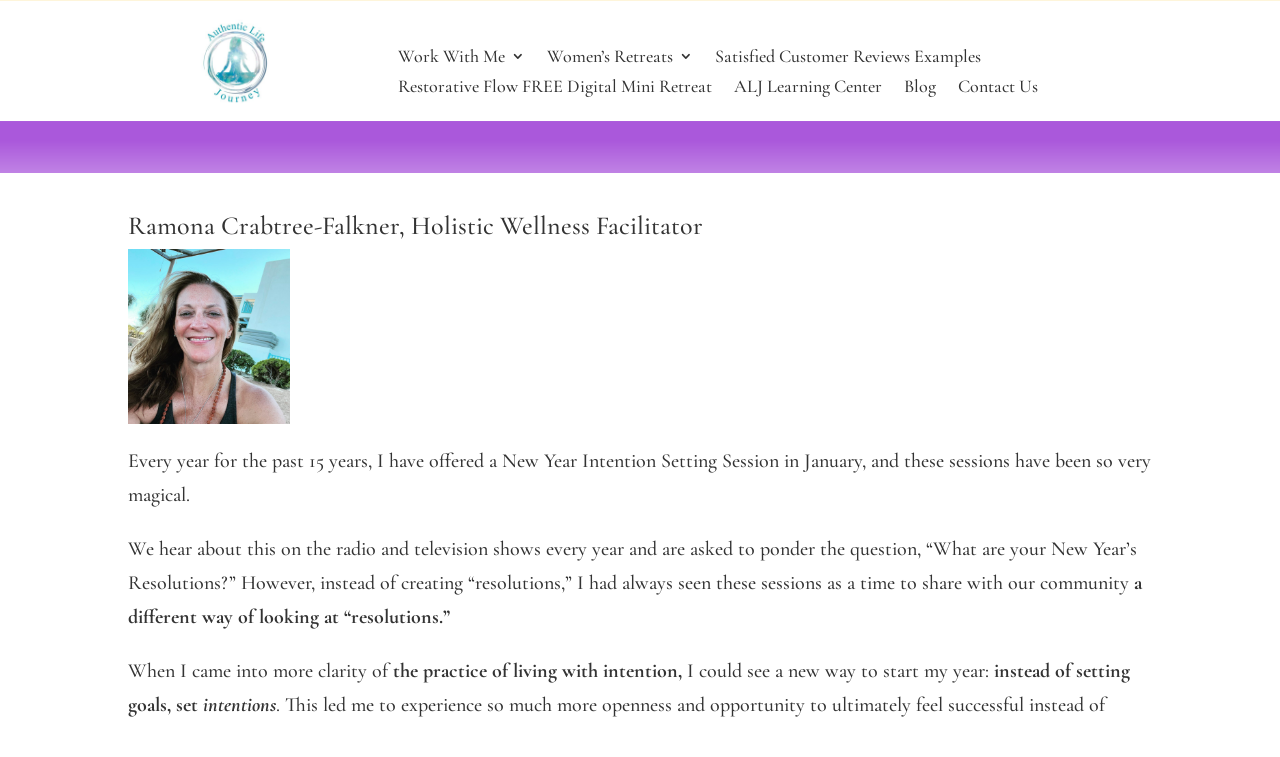

--- FILE ---
content_type: text/html; charset=utf-8
request_url: https://www.google.com/recaptcha/api2/anchor?ar=1&k=6LdzV84UAAAAAOdGadK2zwJBv5yAUiYs7Qmj5-g6&co=aHR0cHM6Ly9hdXRoZW50aWNsaWZlam91cm5leS5jb206NDQz&hl=en&v=PoyoqOPhxBO7pBk68S4YbpHZ&size=invisible&anchor-ms=20000&execute-ms=30000&cb=jg6bca7zilih
body_size: 48690
content:
<!DOCTYPE HTML><html dir="ltr" lang="en"><head><meta http-equiv="Content-Type" content="text/html; charset=UTF-8">
<meta http-equiv="X-UA-Compatible" content="IE=edge">
<title>reCAPTCHA</title>
<style type="text/css">
/* cyrillic-ext */
@font-face {
  font-family: 'Roboto';
  font-style: normal;
  font-weight: 400;
  font-stretch: 100%;
  src: url(//fonts.gstatic.com/s/roboto/v48/KFO7CnqEu92Fr1ME7kSn66aGLdTylUAMa3GUBHMdazTgWw.woff2) format('woff2');
  unicode-range: U+0460-052F, U+1C80-1C8A, U+20B4, U+2DE0-2DFF, U+A640-A69F, U+FE2E-FE2F;
}
/* cyrillic */
@font-face {
  font-family: 'Roboto';
  font-style: normal;
  font-weight: 400;
  font-stretch: 100%;
  src: url(//fonts.gstatic.com/s/roboto/v48/KFO7CnqEu92Fr1ME7kSn66aGLdTylUAMa3iUBHMdazTgWw.woff2) format('woff2');
  unicode-range: U+0301, U+0400-045F, U+0490-0491, U+04B0-04B1, U+2116;
}
/* greek-ext */
@font-face {
  font-family: 'Roboto';
  font-style: normal;
  font-weight: 400;
  font-stretch: 100%;
  src: url(//fonts.gstatic.com/s/roboto/v48/KFO7CnqEu92Fr1ME7kSn66aGLdTylUAMa3CUBHMdazTgWw.woff2) format('woff2');
  unicode-range: U+1F00-1FFF;
}
/* greek */
@font-face {
  font-family: 'Roboto';
  font-style: normal;
  font-weight: 400;
  font-stretch: 100%;
  src: url(//fonts.gstatic.com/s/roboto/v48/KFO7CnqEu92Fr1ME7kSn66aGLdTylUAMa3-UBHMdazTgWw.woff2) format('woff2');
  unicode-range: U+0370-0377, U+037A-037F, U+0384-038A, U+038C, U+038E-03A1, U+03A3-03FF;
}
/* math */
@font-face {
  font-family: 'Roboto';
  font-style: normal;
  font-weight: 400;
  font-stretch: 100%;
  src: url(//fonts.gstatic.com/s/roboto/v48/KFO7CnqEu92Fr1ME7kSn66aGLdTylUAMawCUBHMdazTgWw.woff2) format('woff2');
  unicode-range: U+0302-0303, U+0305, U+0307-0308, U+0310, U+0312, U+0315, U+031A, U+0326-0327, U+032C, U+032F-0330, U+0332-0333, U+0338, U+033A, U+0346, U+034D, U+0391-03A1, U+03A3-03A9, U+03B1-03C9, U+03D1, U+03D5-03D6, U+03F0-03F1, U+03F4-03F5, U+2016-2017, U+2034-2038, U+203C, U+2040, U+2043, U+2047, U+2050, U+2057, U+205F, U+2070-2071, U+2074-208E, U+2090-209C, U+20D0-20DC, U+20E1, U+20E5-20EF, U+2100-2112, U+2114-2115, U+2117-2121, U+2123-214F, U+2190, U+2192, U+2194-21AE, U+21B0-21E5, U+21F1-21F2, U+21F4-2211, U+2213-2214, U+2216-22FF, U+2308-230B, U+2310, U+2319, U+231C-2321, U+2336-237A, U+237C, U+2395, U+239B-23B7, U+23D0, U+23DC-23E1, U+2474-2475, U+25AF, U+25B3, U+25B7, U+25BD, U+25C1, U+25CA, U+25CC, U+25FB, U+266D-266F, U+27C0-27FF, U+2900-2AFF, U+2B0E-2B11, U+2B30-2B4C, U+2BFE, U+3030, U+FF5B, U+FF5D, U+1D400-1D7FF, U+1EE00-1EEFF;
}
/* symbols */
@font-face {
  font-family: 'Roboto';
  font-style: normal;
  font-weight: 400;
  font-stretch: 100%;
  src: url(//fonts.gstatic.com/s/roboto/v48/KFO7CnqEu92Fr1ME7kSn66aGLdTylUAMaxKUBHMdazTgWw.woff2) format('woff2');
  unicode-range: U+0001-000C, U+000E-001F, U+007F-009F, U+20DD-20E0, U+20E2-20E4, U+2150-218F, U+2190, U+2192, U+2194-2199, U+21AF, U+21E6-21F0, U+21F3, U+2218-2219, U+2299, U+22C4-22C6, U+2300-243F, U+2440-244A, U+2460-24FF, U+25A0-27BF, U+2800-28FF, U+2921-2922, U+2981, U+29BF, U+29EB, U+2B00-2BFF, U+4DC0-4DFF, U+FFF9-FFFB, U+10140-1018E, U+10190-1019C, U+101A0, U+101D0-101FD, U+102E0-102FB, U+10E60-10E7E, U+1D2C0-1D2D3, U+1D2E0-1D37F, U+1F000-1F0FF, U+1F100-1F1AD, U+1F1E6-1F1FF, U+1F30D-1F30F, U+1F315, U+1F31C, U+1F31E, U+1F320-1F32C, U+1F336, U+1F378, U+1F37D, U+1F382, U+1F393-1F39F, U+1F3A7-1F3A8, U+1F3AC-1F3AF, U+1F3C2, U+1F3C4-1F3C6, U+1F3CA-1F3CE, U+1F3D4-1F3E0, U+1F3ED, U+1F3F1-1F3F3, U+1F3F5-1F3F7, U+1F408, U+1F415, U+1F41F, U+1F426, U+1F43F, U+1F441-1F442, U+1F444, U+1F446-1F449, U+1F44C-1F44E, U+1F453, U+1F46A, U+1F47D, U+1F4A3, U+1F4B0, U+1F4B3, U+1F4B9, U+1F4BB, U+1F4BF, U+1F4C8-1F4CB, U+1F4D6, U+1F4DA, U+1F4DF, U+1F4E3-1F4E6, U+1F4EA-1F4ED, U+1F4F7, U+1F4F9-1F4FB, U+1F4FD-1F4FE, U+1F503, U+1F507-1F50B, U+1F50D, U+1F512-1F513, U+1F53E-1F54A, U+1F54F-1F5FA, U+1F610, U+1F650-1F67F, U+1F687, U+1F68D, U+1F691, U+1F694, U+1F698, U+1F6AD, U+1F6B2, U+1F6B9-1F6BA, U+1F6BC, U+1F6C6-1F6CF, U+1F6D3-1F6D7, U+1F6E0-1F6EA, U+1F6F0-1F6F3, U+1F6F7-1F6FC, U+1F700-1F7FF, U+1F800-1F80B, U+1F810-1F847, U+1F850-1F859, U+1F860-1F887, U+1F890-1F8AD, U+1F8B0-1F8BB, U+1F8C0-1F8C1, U+1F900-1F90B, U+1F93B, U+1F946, U+1F984, U+1F996, U+1F9E9, U+1FA00-1FA6F, U+1FA70-1FA7C, U+1FA80-1FA89, U+1FA8F-1FAC6, U+1FACE-1FADC, U+1FADF-1FAE9, U+1FAF0-1FAF8, U+1FB00-1FBFF;
}
/* vietnamese */
@font-face {
  font-family: 'Roboto';
  font-style: normal;
  font-weight: 400;
  font-stretch: 100%;
  src: url(//fonts.gstatic.com/s/roboto/v48/KFO7CnqEu92Fr1ME7kSn66aGLdTylUAMa3OUBHMdazTgWw.woff2) format('woff2');
  unicode-range: U+0102-0103, U+0110-0111, U+0128-0129, U+0168-0169, U+01A0-01A1, U+01AF-01B0, U+0300-0301, U+0303-0304, U+0308-0309, U+0323, U+0329, U+1EA0-1EF9, U+20AB;
}
/* latin-ext */
@font-face {
  font-family: 'Roboto';
  font-style: normal;
  font-weight: 400;
  font-stretch: 100%;
  src: url(//fonts.gstatic.com/s/roboto/v48/KFO7CnqEu92Fr1ME7kSn66aGLdTylUAMa3KUBHMdazTgWw.woff2) format('woff2');
  unicode-range: U+0100-02BA, U+02BD-02C5, U+02C7-02CC, U+02CE-02D7, U+02DD-02FF, U+0304, U+0308, U+0329, U+1D00-1DBF, U+1E00-1E9F, U+1EF2-1EFF, U+2020, U+20A0-20AB, U+20AD-20C0, U+2113, U+2C60-2C7F, U+A720-A7FF;
}
/* latin */
@font-face {
  font-family: 'Roboto';
  font-style: normal;
  font-weight: 400;
  font-stretch: 100%;
  src: url(//fonts.gstatic.com/s/roboto/v48/KFO7CnqEu92Fr1ME7kSn66aGLdTylUAMa3yUBHMdazQ.woff2) format('woff2');
  unicode-range: U+0000-00FF, U+0131, U+0152-0153, U+02BB-02BC, U+02C6, U+02DA, U+02DC, U+0304, U+0308, U+0329, U+2000-206F, U+20AC, U+2122, U+2191, U+2193, U+2212, U+2215, U+FEFF, U+FFFD;
}
/* cyrillic-ext */
@font-face {
  font-family: 'Roboto';
  font-style: normal;
  font-weight: 500;
  font-stretch: 100%;
  src: url(//fonts.gstatic.com/s/roboto/v48/KFO7CnqEu92Fr1ME7kSn66aGLdTylUAMa3GUBHMdazTgWw.woff2) format('woff2');
  unicode-range: U+0460-052F, U+1C80-1C8A, U+20B4, U+2DE0-2DFF, U+A640-A69F, U+FE2E-FE2F;
}
/* cyrillic */
@font-face {
  font-family: 'Roboto';
  font-style: normal;
  font-weight: 500;
  font-stretch: 100%;
  src: url(//fonts.gstatic.com/s/roboto/v48/KFO7CnqEu92Fr1ME7kSn66aGLdTylUAMa3iUBHMdazTgWw.woff2) format('woff2');
  unicode-range: U+0301, U+0400-045F, U+0490-0491, U+04B0-04B1, U+2116;
}
/* greek-ext */
@font-face {
  font-family: 'Roboto';
  font-style: normal;
  font-weight: 500;
  font-stretch: 100%;
  src: url(//fonts.gstatic.com/s/roboto/v48/KFO7CnqEu92Fr1ME7kSn66aGLdTylUAMa3CUBHMdazTgWw.woff2) format('woff2');
  unicode-range: U+1F00-1FFF;
}
/* greek */
@font-face {
  font-family: 'Roboto';
  font-style: normal;
  font-weight: 500;
  font-stretch: 100%;
  src: url(//fonts.gstatic.com/s/roboto/v48/KFO7CnqEu92Fr1ME7kSn66aGLdTylUAMa3-UBHMdazTgWw.woff2) format('woff2');
  unicode-range: U+0370-0377, U+037A-037F, U+0384-038A, U+038C, U+038E-03A1, U+03A3-03FF;
}
/* math */
@font-face {
  font-family: 'Roboto';
  font-style: normal;
  font-weight: 500;
  font-stretch: 100%;
  src: url(//fonts.gstatic.com/s/roboto/v48/KFO7CnqEu92Fr1ME7kSn66aGLdTylUAMawCUBHMdazTgWw.woff2) format('woff2');
  unicode-range: U+0302-0303, U+0305, U+0307-0308, U+0310, U+0312, U+0315, U+031A, U+0326-0327, U+032C, U+032F-0330, U+0332-0333, U+0338, U+033A, U+0346, U+034D, U+0391-03A1, U+03A3-03A9, U+03B1-03C9, U+03D1, U+03D5-03D6, U+03F0-03F1, U+03F4-03F5, U+2016-2017, U+2034-2038, U+203C, U+2040, U+2043, U+2047, U+2050, U+2057, U+205F, U+2070-2071, U+2074-208E, U+2090-209C, U+20D0-20DC, U+20E1, U+20E5-20EF, U+2100-2112, U+2114-2115, U+2117-2121, U+2123-214F, U+2190, U+2192, U+2194-21AE, U+21B0-21E5, U+21F1-21F2, U+21F4-2211, U+2213-2214, U+2216-22FF, U+2308-230B, U+2310, U+2319, U+231C-2321, U+2336-237A, U+237C, U+2395, U+239B-23B7, U+23D0, U+23DC-23E1, U+2474-2475, U+25AF, U+25B3, U+25B7, U+25BD, U+25C1, U+25CA, U+25CC, U+25FB, U+266D-266F, U+27C0-27FF, U+2900-2AFF, U+2B0E-2B11, U+2B30-2B4C, U+2BFE, U+3030, U+FF5B, U+FF5D, U+1D400-1D7FF, U+1EE00-1EEFF;
}
/* symbols */
@font-face {
  font-family: 'Roboto';
  font-style: normal;
  font-weight: 500;
  font-stretch: 100%;
  src: url(//fonts.gstatic.com/s/roboto/v48/KFO7CnqEu92Fr1ME7kSn66aGLdTylUAMaxKUBHMdazTgWw.woff2) format('woff2');
  unicode-range: U+0001-000C, U+000E-001F, U+007F-009F, U+20DD-20E0, U+20E2-20E4, U+2150-218F, U+2190, U+2192, U+2194-2199, U+21AF, U+21E6-21F0, U+21F3, U+2218-2219, U+2299, U+22C4-22C6, U+2300-243F, U+2440-244A, U+2460-24FF, U+25A0-27BF, U+2800-28FF, U+2921-2922, U+2981, U+29BF, U+29EB, U+2B00-2BFF, U+4DC0-4DFF, U+FFF9-FFFB, U+10140-1018E, U+10190-1019C, U+101A0, U+101D0-101FD, U+102E0-102FB, U+10E60-10E7E, U+1D2C0-1D2D3, U+1D2E0-1D37F, U+1F000-1F0FF, U+1F100-1F1AD, U+1F1E6-1F1FF, U+1F30D-1F30F, U+1F315, U+1F31C, U+1F31E, U+1F320-1F32C, U+1F336, U+1F378, U+1F37D, U+1F382, U+1F393-1F39F, U+1F3A7-1F3A8, U+1F3AC-1F3AF, U+1F3C2, U+1F3C4-1F3C6, U+1F3CA-1F3CE, U+1F3D4-1F3E0, U+1F3ED, U+1F3F1-1F3F3, U+1F3F5-1F3F7, U+1F408, U+1F415, U+1F41F, U+1F426, U+1F43F, U+1F441-1F442, U+1F444, U+1F446-1F449, U+1F44C-1F44E, U+1F453, U+1F46A, U+1F47D, U+1F4A3, U+1F4B0, U+1F4B3, U+1F4B9, U+1F4BB, U+1F4BF, U+1F4C8-1F4CB, U+1F4D6, U+1F4DA, U+1F4DF, U+1F4E3-1F4E6, U+1F4EA-1F4ED, U+1F4F7, U+1F4F9-1F4FB, U+1F4FD-1F4FE, U+1F503, U+1F507-1F50B, U+1F50D, U+1F512-1F513, U+1F53E-1F54A, U+1F54F-1F5FA, U+1F610, U+1F650-1F67F, U+1F687, U+1F68D, U+1F691, U+1F694, U+1F698, U+1F6AD, U+1F6B2, U+1F6B9-1F6BA, U+1F6BC, U+1F6C6-1F6CF, U+1F6D3-1F6D7, U+1F6E0-1F6EA, U+1F6F0-1F6F3, U+1F6F7-1F6FC, U+1F700-1F7FF, U+1F800-1F80B, U+1F810-1F847, U+1F850-1F859, U+1F860-1F887, U+1F890-1F8AD, U+1F8B0-1F8BB, U+1F8C0-1F8C1, U+1F900-1F90B, U+1F93B, U+1F946, U+1F984, U+1F996, U+1F9E9, U+1FA00-1FA6F, U+1FA70-1FA7C, U+1FA80-1FA89, U+1FA8F-1FAC6, U+1FACE-1FADC, U+1FADF-1FAE9, U+1FAF0-1FAF8, U+1FB00-1FBFF;
}
/* vietnamese */
@font-face {
  font-family: 'Roboto';
  font-style: normal;
  font-weight: 500;
  font-stretch: 100%;
  src: url(//fonts.gstatic.com/s/roboto/v48/KFO7CnqEu92Fr1ME7kSn66aGLdTylUAMa3OUBHMdazTgWw.woff2) format('woff2');
  unicode-range: U+0102-0103, U+0110-0111, U+0128-0129, U+0168-0169, U+01A0-01A1, U+01AF-01B0, U+0300-0301, U+0303-0304, U+0308-0309, U+0323, U+0329, U+1EA0-1EF9, U+20AB;
}
/* latin-ext */
@font-face {
  font-family: 'Roboto';
  font-style: normal;
  font-weight: 500;
  font-stretch: 100%;
  src: url(//fonts.gstatic.com/s/roboto/v48/KFO7CnqEu92Fr1ME7kSn66aGLdTylUAMa3KUBHMdazTgWw.woff2) format('woff2');
  unicode-range: U+0100-02BA, U+02BD-02C5, U+02C7-02CC, U+02CE-02D7, U+02DD-02FF, U+0304, U+0308, U+0329, U+1D00-1DBF, U+1E00-1E9F, U+1EF2-1EFF, U+2020, U+20A0-20AB, U+20AD-20C0, U+2113, U+2C60-2C7F, U+A720-A7FF;
}
/* latin */
@font-face {
  font-family: 'Roboto';
  font-style: normal;
  font-weight: 500;
  font-stretch: 100%;
  src: url(//fonts.gstatic.com/s/roboto/v48/KFO7CnqEu92Fr1ME7kSn66aGLdTylUAMa3yUBHMdazQ.woff2) format('woff2');
  unicode-range: U+0000-00FF, U+0131, U+0152-0153, U+02BB-02BC, U+02C6, U+02DA, U+02DC, U+0304, U+0308, U+0329, U+2000-206F, U+20AC, U+2122, U+2191, U+2193, U+2212, U+2215, U+FEFF, U+FFFD;
}
/* cyrillic-ext */
@font-face {
  font-family: 'Roboto';
  font-style: normal;
  font-weight: 900;
  font-stretch: 100%;
  src: url(//fonts.gstatic.com/s/roboto/v48/KFO7CnqEu92Fr1ME7kSn66aGLdTylUAMa3GUBHMdazTgWw.woff2) format('woff2');
  unicode-range: U+0460-052F, U+1C80-1C8A, U+20B4, U+2DE0-2DFF, U+A640-A69F, U+FE2E-FE2F;
}
/* cyrillic */
@font-face {
  font-family: 'Roboto';
  font-style: normal;
  font-weight: 900;
  font-stretch: 100%;
  src: url(//fonts.gstatic.com/s/roboto/v48/KFO7CnqEu92Fr1ME7kSn66aGLdTylUAMa3iUBHMdazTgWw.woff2) format('woff2');
  unicode-range: U+0301, U+0400-045F, U+0490-0491, U+04B0-04B1, U+2116;
}
/* greek-ext */
@font-face {
  font-family: 'Roboto';
  font-style: normal;
  font-weight: 900;
  font-stretch: 100%;
  src: url(//fonts.gstatic.com/s/roboto/v48/KFO7CnqEu92Fr1ME7kSn66aGLdTylUAMa3CUBHMdazTgWw.woff2) format('woff2');
  unicode-range: U+1F00-1FFF;
}
/* greek */
@font-face {
  font-family: 'Roboto';
  font-style: normal;
  font-weight: 900;
  font-stretch: 100%;
  src: url(//fonts.gstatic.com/s/roboto/v48/KFO7CnqEu92Fr1ME7kSn66aGLdTylUAMa3-UBHMdazTgWw.woff2) format('woff2');
  unicode-range: U+0370-0377, U+037A-037F, U+0384-038A, U+038C, U+038E-03A1, U+03A3-03FF;
}
/* math */
@font-face {
  font-family: 'Roboto';
  font-style: normal;
  font-weight: 900;
  font-stretch: 100%;
  src: url(//fonts.gstatic.com/s/roboto/v48/KFO7CnqEu92Fr1ME7kSn66aGLdTylUAMawCUBHMdazTgWw.woff2) format('woff2');
  unicode-range: U+0302-0303, U+0305, U+0307-0308, U+0310, U+0312, U+0315, U+031A, U+0326-0327, U+032C, U+032F-0330, U+0332-0333, U+0338, U+033A, U+0346, U+034D, U+0391-03A1, U+03A3-03A9, U+03B1-03C9, U+03D1, U+03D5-03D6, U+03F0-03F1, U+03F4-03F5, U+2016-2017, U+2034-2038, U+203C, U+2040, U+2043, U+2047, U+2050, U+2057, U+205F, U+2070-2071, U+2074-208E, U+2090-209C, U+20D0-20DC, U+20E1, U+20E5-20EF, U+2100-2112, U+2114-2115, U+2117-2121, U+2123-214F, U+2190, U+2192, U+2194-21AE, U+21B0-21E5, U+21F1-21F2, U+21F4-2211, U+2213-2214, U+2216-22FF, U+2308-230B, U+2310, U+2319, U+231C-2321, U+2336-237A, U+237C, U+2395, U+239B-23B7, U+23D0, U+23DC-23E1, U+2474-2475, U+25AF, U+25B3, U+25B7, U+25BD, U+25C1, U+25CA, U+25CC, U+25FB, U+266D-266F, U+27C0-27FF, U+2900-2AFF, U+2B0E-2B11, U+2B30-2B4C, U+2BFE, U+3030, U+FF5B, U+FF5D, U+1D400-1D7FF, U+1EE00-1EEFF;
}
/* symbols */
@font-face {
  font-family: 'Roboto';
  font-style: normal;
  font-weight: 900;
  font-stretch: 100%;
  src: url(//fonts.gstatic.com/s/roboto/v48/KFO7CnqEu92Fr1ME7kSn66aGLdTylUAMaxKUBHMdazTgWw.woff2) format('woff2');
  unicode-range: U+0001-000C, U+000E-001F, U+007F-009F, U+20DD-20E0, U+20E2-20E4, U+2150-218F, U+2190, U+2192, U+2194-2199, U+21AF, U+21E6-21F0, U+21F3, U+2218-2219, U+2299, U+22C4-22C6, U+2300-243F, U+2440-244A, U+2460-24FF, U+25A0-27BF, U+2800-28FF, U+2921-2922, U+2981, U+29BF, U+29EB, U+2B00-2BFF, U+4DC0-4DFF, U+FFF9-FFFB, U+10140-1018E, U+10190-1019C, U+101A0, U+101D0-101FD, U+102E0-102FB, U+10E60-10E7E, U+1D2C0-1D2D3, U+1D2E0-1D37F, U+1F000-1F0FF, U+1F100-1F1AD, U+1F1E6-1F1FF, U+1F30D-1F30F, U+1F315, U+1F31C, U+1F31E, U+1F320-1F32C, U+1F336, U+1F378, U+1F37D, U+1F382, U+1F393-1F39F, U+1F3A7-1F3A8, U+1F3AC-1F3AF, U+1F3C2, U+1F3C4-1F3C6, U+1F3CA-1F3CE, U+1F3D4-1F3E0, U+1F3ED, U+1F3F1-1F3F3, U+1F3F5-1F3F7, U+1F408, U+1F415, U+1F41F, U+1F426, U+1F43F, U+1F441-1F442, U+1F444, U+1F446-1F449, U+1F44C-1F44E, U+1F453, U+1F46A, U+1F47D, U+1F4A3, U+1F4B0, U+1F4B3, U+1F4B9, U+1F4BB, U+1F4BF, U+1F4C8-1F4CB, U+1F4D6, U+1F4DA, U+1F4DF, U+1F4E3-1F4E6, U+1F4EA-1F4ED, U+1F4F7, U+1F4F9-1F4FB, U+1F4FD-1F4FE, U+1F503, U+1F507-1F50B, U+1F50D, U+1F512-1F513, U+1F53E-1F54A, U+1F54F-1F5FA, U+1F610, U+1F650-1F67F, U+1F687, U+1F68D, U+1F691, U+1F694, U+1F698, U+1F6AD, U+1F6B2, U+1F6B9-1F6BA, U+1F6BC, U+1F6C6-1F6CF, U+1F6D3-1F6D7, U+1F6E0-1F6EA, U+1F6F0-1F6F3, U+1F6F7-1F6FC, U+1F700-1F7FF, U+1F800-1F80B, U+1F810-1F847, U+1F850-1F859, U+1F860-1F887, U+1F890-1F8AD, U+1F8B0-1F8BB, U+1F8C0-1F8C1, U+1F900-1F90B, U+1F93B, U+1F946, U+1F984, U+1F996, U+1F9E9, U+1FA00-1FA6F, U+1FA70-1FA7C, U+1FA80-1FA89, U+1FA8F-1FAC6, U+1FACE-1FADC, U+1FADF-1FAE9, U+1FAF0-1FAF8, U+1FB00-1FBFF;
}
/* vietnamese */
@font-face {
  font-family: 'Roboto';
  font-style: normal;
  font-weight: 900;
  font-stretch: 100%;
  src: url(//fonts.gstatic.com/s/roboto/v48/KFO7CnqEu92Fr1ME7kSn66aGLdTylUAMa3OUBHMdazTgWw.woff2) format('woff2');
  unicode-range: U+0102-0103, U+0110-0111, U+0128-0129, U+0168-0169, U+01A0-01A1, U+01AF-01B0, U+0300-0301, U+0303-0304, U+0308-0309, U+0323, U+0329, U+1EA0-1EF9, U+20AB;
}
/* latin-ext */
@font-face {
  font-family: 'Roboto';
  font-style: normal;
  font-weight: 900;
  font-stretch: 100%;
  src: url(//fonts.gstatic.com/s/roboto/v48/KFO7CnqEu92Fr1ME7kSn66aGLdTylUAMa3KUBHMdazTgWw.woff2) format('woff2');
  unicode-range: U+0100-02BA, U+02BD-02C5, U+02C7-02CC, U+02CE-02D7, U+02DD-02FF, U+0304, U+0308, U+0329, U+1D00-1DBF, U+1E00-1E9F, U+1EF2-1EFF, U+2020, U+20A0-20AB, U+20AD-20C0, U+2113, U+2C60-2C7F, U+A720-A7FF;
}
/* latin */
@font-face {
  font-family: 'Roboto';
  font-style: normal;
  font-weight: 900;
  font-stretch: 100%;
  src: url(//fonts.gstatic.com/s/roboto/v48/KFO7CnqEu92Fr1ME7kSn66aGLdTylUAMa3yUBHMdazQ.woff2) format('woff2');
  unicode-range: U+0000-00FF, U+0131, U+0152-0153, U+02BB-02BC, U+02C6, U+02DA, U+02DC, U+0304, U+0308, U+0329, U+2000-206F, U+20AC, U+2122, U+2191, U+2193, U+2212, U+2215, U+FEFF, U+FFFD;
}

</style>
<link rel="stylesheet" type="text/css" href="https://www.gstatic.com/recaptcha/releases/PoyoqOPhxBO7pBk68S4YbpHZ/styles__ltr.css">
<script nonce="CN4sYwhLiv-qHHPfWOfSGQ" type="text/javascript">window['__recaptcha_api'] = 'https://www.google.com/recaptcha/api2/';</script>
<script type="text/javascript" src="https://www.gstatic.com/recaptcha/releases/PoyoqOPhxBO7pBk68S4YbpHZ/recaptcha__en.js" nonce="CN4sYwhLiv-qHHPfWOfSGQ">
      
    </script></head>
<body><div id="rc-anchor-alert" class="rc-anchor-alert"></div>
<input type="hidden" id="recaptcha-token" value="[base64]">
<script type="text/javascript" nonce="CN4sYwhLiv-qHHPfWOfSGQ">
      recaptcha.anchor.Main.init("[\x22ainput\x22,[\x22bgdata\x22,\x22\x22,\[base64]/[base64]/[base64]/bmV3IHJbeF0oY1swXSk6RT09Mj9uZXcgclt4XShjWzBdLGNbMV0pOkU9PTM/bmV3IHJbeF0oY1swXSxjWzFdLGNbMl0pOkU9PTQ/[base64]/[base64]/[base64]/[base64]/[base64]/[base64]/[base64]/[base64]\x22,\[base64]\\u003d\\u003d\x22,\[base64]/w4PDtkPCswHCqMOPwrHCrcKMAMKSwphVwpYLZ2V7SVlaw4FNw5nDilfDrcObwpbCsMKLwprDiMKVfldCGxogNUhGOX3DlMKFwq0Rw41fFMKna8O2w7PCr8OwIMOXwq/CgXo0BcOIAn/CkVAAw4LDuwjCkl0tQsOJw5sSw7/Cmk19OyzDiMK2w4c/[base64]/wqkBGcOebxPCi8KJSlLDmAQJRGhREUzCsMKdwpo/BQPCh8KSc3TDqh/CkMKqw7dlIsOqwrDCg8KDVcODBVXDr8KowoMEwqfCrcKNw5rDn1zCgl4Xw4cVwo4Nw4vCm8KRwpfDhcOZRsKUMMOsw7tywpDDrsKmwqdAw7zCrAFAIsKXJMO+dVnCisK4D3LCqsOQw5ckw6pDw5M4AMONdMKew6sUw4vCgVTDvsK3wpvCt8O7CzgXw4wQUsK/dMKPUMK9asO6fxTCqQMVwpPDgsOZwrzChmJ4R8KCQ1g7YsOhw75zwqFoK07DmQpDw6pJw43CisKew48IE8OAwqzCicOvJEbCv8K/w44aw5JOw4wSBMK0w71Lw7dvBA/[base64]/Cm8Kle00Twr/CisK3w7vDn17Cm8OPN8OOUigyOmJ2WsOgwojDoGFSbzHDjsOewqDDvMKuXcKPw5dfbRDCqcOAfXYxwqzCn8OQw6lXwqUiw63CiMOFYWkHKMOFPcOVw7/Ck8O7fsKiw6kONcKuwrDDknV7KcK4Z8OFKMOWDcO4DATDocO3VAVQBTBgwopiJjJiIMK+wqJjdDJFwoU+w4TCjTrDhHdMwq1ueR/CksKzwqJhHcOGwpIHwojDgGvDoCxgK3LCicK0GMOgEVDDpnbDthEDw53CoG5JB8KQwqlSQ27Dl8O3wprDjcO2w4XCgsOPf8KBP8K/V8OCRMOswrB6MMKVSGIwwofDqELDgMKJacO+w54DU8Omb8Opw6hqw7cJwqTDh8OKbD/Dkw7Cpyg+woLCrHnCm8OTT8OiwpY/[base64]/DpW4rwoTChxzCuiw4w6pMFzoSw6bDtGxiX2PCqRBqw63CsjLDk3sLwq13JMORwoPDgzvDg8KMw6guwrPCtmpPwokNf8OVZMONZMKPR3/Drh5aFX4FGsOULDIsw6nCvEfDnsKnw7bCq8KfcDFww4paw4NfeTglw7PDmDrChsOwMhTCkg/CilnCusKQBRMNSW9MwoXCh8KoLMK/wrDDjcKaL8KjIMOPfyXDrMOvLnTDoMO+YC0yw6gzFHMGwotow5M3GMObw4obw4DDi8KJwrkFLRDCj1ZTSkPDvHfCucOVw6LCg8KRN8O8wrzDuwlew51RQ8K7w4lvSlrCssKYHMKOwqwhwp90QGg1H8OZw4nChMO7csKhKMO1w5/[base64]/DrMOAw4XDo8KTSTXDuToGc2h1CTQ6wrxqwq8Uwr9Dw7twIADCkCPCs8KBwq0mw4law6PCjEIzw6jCpQ/DlMK8w7zCkmzCtivDucOLMy9nBsOtw6xVwp3Cl8OdwrUcwpZ2w68vbsOSwpnDnsKmLFfCv8OCwogzw6nDtz4qw6XDucKCDmJ5QRnCphVdQMOwcVrDkMKlwo7CvXLCp8O4w4DCs8K2wrQvQsKhQcKjK8Oxwo/Dq0RFwrpWwonCuE8FPsK8X8KXTD7Clks5E8K/wpzDqsOePA0qD23Cq1/CoFbCi0oXNcOhXsOLBGLDs3LCuinDhS/Ci8OzZcO6w7HCmMOfwoQrOCTDssKBBsOPwrXDpcOtJsKKYxN9SWXDmsO1EsORBHctw6l2w77Dqy0Uw6/ClsOtwpYEw7dzTEQVXV9wwq8ywp/Co0VoYcK7wq7DuXI0IxzDiBFfEcK+XMOXamfDu8OzwrYpAcKsCwRbw4Adw5/DpMOVFAnDi2LDq8K2MUAjw5XCicKBw7XCkcONwrvCtE8zwr/Cg0XDscO0B157aSAWwqbCi8Ozw67Cp8KRw5M5X1t8S2sEwoTDkWnCuU/CqsOcw5/Dm8K3bSzDh2XCtMOhw6jDoMKqwpcEOR/ChEkeMALDrMO9JmrDgHTCv8OUw67CnGs/KhMsw6zCsnPCug0UFl1AwofDqDVkCiUhCcOeXMKJBy3DqMKofsOgw4cpbkZIwpTCg8KGJ8K3PnkCMMOTwrTDjwXCvVMwwr/DmsOOwozChMOOw67CicKNwp8Nw7TCk8OHA8KhwobCjQtYwoYNTDDChMKlw7DDicKqBsOcJ3rDjcO7TTXDvUPCoMKzw6ExKcKww4TDnljCu8KAdCFzOMKTYMORwqnCqMKHwoUdw6nDnyo/wp/DqsKLwqkZE8OQa8OuXBDClMKABMKUw6VZBx4aHMKqw4AdwpREKsKkAcKnw6nClyvCpMK2DMOlS2zDocO4O8KfNsOcw69twpzCksO7czF7ZMOYR0Iww6tMw6BZdzAGI8OScBxGdMKmFQvDpHjCoMK5w5ROwq7Ch8KFw4DDicKeWnBwwrMZVcKPRB/[base64]/DijYfFSjDjMK6wr5/w7bDkCs6XsOyPsOew4NNw6lbUgLDo8K6wrPDixoYw6zClG8nw6DDvEwmw7rDiEZQwodqNTPDrkPDhMKewq/CncKbwqlfw7zChMKBDwXDu8KUR8KYwpR7wqokw4LCjBM1wpoKwpbDkWpNw7LDkMOpwqFbaAvDml1ew6TCokTDjXrClMOMWsKELcKXw5XCvsOZwoLChMOVf8KSwpPDv8Oow4kzw7lYcRklUDQ/WcONQijDq8KnZMKbw4h8BFNHwo8BUcKnRMOKb8OywoYGw5h7CMOOwpBkOcKYw5Ynw581VMKqW8OHNMOgFUN1wrjCsV/Dn8KZwqrDjcK6fsKDd0ISKXgwZHpQwrYfHnTClcO3wpAVPhsew65yA1vCp8OGwpPCo3fDqMOifMOqAMKBwpEQScOXTzs8NEs5ehrDsyjDqsKCUsKmwrrCscKHXSHDvsK8XSPDsMKUNn4vWcKwWcOCwr/[base64]/fMKLw5fDjcOWJ8OgY8OtC8OtDz/CjMK2wpjDu8K3MAomRn3CsGxKwqPCvA7Cs8OKdMOsLMOmdmVQJsKkwoHCkcO6w4l6MsOdOMKzJ8O+fsKfwo8dwrokw5LDlVcHw5PCk3VZwq/DtWwvw6nCkXZFUCBpOsK4w6AxJcKLIsK0MsOZAMKhSW8pwpNJCh3Ds8OGwq7Dkj7CjlIIw7diMMO5fMKtwqrDqXR4XcOVw4jCuTxuwoHDl8Oowr5ew4TCg8KfFBHCr8OKYV8Uw6/Dh8KzwoViwox3w6rClRlnwqDCg0VCw4/DoMOAJ8Klw50bVMKSw6xFwqAyw5jDsMOdw4liAsOBw47CtsKSw7ZvwpfCgMOlw6TDt3nCgT0SSizDhUJOATNeKsOLfsOYw5YxwrZUw6PDvwQpw4wSwrbDpAbCsMKSwqPDlMOoAsO2w6BFwqp4Kn5nB8O5w5Q1w6LDmMO/wqPCpnbDjMO5MH4sSMKGbD5YQwIeegDDlxM0wqbCjjMVX8KVKcOqwp7CmFfCuDE+wpkFEsOPKywtwrZYDAXDksOtw5Q0wrYCUHLDjV4wVsKYw4tpIsOYM0zCssKtw5vDqz/DrcORwphQwqZYXcOlWMK/[base64]/wpXDlMKDNcO2w4HCgMO3RDBKLAvDu8Kswok4w5o7wqTDoBnDm8OTwqF9wpPChwvCscORLAIUDn3DpcOLDxg3w6jCv1DCoMO0w61yancIwpUSDcKMRcOew60lw4MQRMK9w43CkMOrGcKswp1YADjDlytAXcK5aQDCkFIOwrLCrD8lw5VBPcK8RFrClw/Ct8KZWGbDnWAAw4YJX8KwKsOuQ3YQEXDCvX/Dg8KcC1jDmXDDtT8GM8Kqwo9Bw4vDlcKVEzUhMDEiP8Omwo3DvcOFwoLCt0xmw6IyTTfCm8KRPFDDscO+wrwhIMOlwq3CrTI4QcKFR0jDkAbDh8KWBB5Jw6doRUnDtCQkwpXCqELCoVlGw5Jfw5jDtz0vEMO+QcKVwokywoo8w4kxw5/Dv8OTwrLCghjDucO0EQ3DlsKRMMKdYBDDqVU0w4gGfsKnwr3ClcOlw4A4wohawo9KRXTDpzvCvyNcw57DocOqaMOjP0Yzwp47wpjCqcKqwqjCl8Kmw7nClsKRwoFsw6gnASghwr0tcMOBw5PDtgxFOxIXVcObwrbDmsOFOELDrR/DrwxjP8K2w63Di8OawqfCokEVwo3Cq8OHc8OYwq0cNijCm8OlXzEZw73DijbDvjhPwp5rHXpyS2bDg3DChMKiWS7DkMKLwrwBYsOEwrjDgMO+w4DCi8K4wrTCjjDCnl7Do8K5eV7Cs8OgXRPDocOMwq/[base64]/CtcOZwpTCsMOmw5vDpMKcCcKOeMOdwrPCn8K0w5rCrcODJcKGwqgrwq41ccOLw4fDsMOBw5vDqsObw57CvDVpw5bCmWRJTAbCui/CryVXw7nCg8Ozd8KIw6XDtcKRw5IkTEbClATCoMKzwrfCpTQcwrs7fMO2w7fDrMO1w6DDkcKreMOOW8Kyw5bCnMK3w5bCuwzDth0yw77DghfCk1JCwofCrRNewrHDoEZxwq3CtG3Dui7DrcOLBcOSOsK9ZcOzw48/woHCj3zDrMOqw7Ynw7wZGCMNwrJ5Mnpvw64owq0Vw5dswoDDgMOac8OTw5XDuMKOJ8K7LhhNYMKDNzPCqmLDoDzDnsK/KMOdTsObwq0/wrLDtl3CrsOvwpnDjsOhfmR9wrE9wqnDu8KXw6N2W1l6QsKXIVPCo8OUZA/DjcKnYcOjX1HDkGxWZMOEwqnCggjDg8KzQUUxw5gYwoVAw6VqLX5Mwol4w4/Dm0puN8ONIsK7woRGVWU3HVTCrhUgwrjDlmPDjsOLS2jDqMKQA8Omw5zDkcOfXcKPGMOnSCLDh8OlE3Rmw4stQMKoCsOxwobChiAULmHDlBA/[base64]/Ds8Kjw63CtsK1wpxpw4TDhyc+wqXCjcKyPMO3wrxOd8OfRD3CuWbCocKYw7PCunRtXMOowp0qVnUaUkPCh8OsYUbDt8KLwr90w68UL3fDrz4zwrrDt8KIw4LCtcK6wqNvBXwaCmc6dTbCgcOwVWgjw5XCkyXClzwfwq8Nw6Ujwr/Dv8OrwpQ3w57CscKGwoPDoj3DojvDoBZOwrJuIUjCncOAw5fCt8K6w4fCgMO3eMKAbMOSw6HCpUPCiMK/wrJWwqjCqFVUw5HDkMOlBiQiwoDCuSLDmSrCtcObwp3CjU4Uwo1QwpXDhcO1B8KWT8O3emdJC3wDNsK0wrMDw6gnTEAqYsOhAVEEKzTDmRlQCsOYMkkIPsKEFynCgW7CjFIBw6hYwonChsOJwqYawqbDkxtJIwFRw4zCv8Oow6/Dux7Dr3DDusOWwoV9w6zCoQRowobCrA7DsMKmw4TDt2FfwoIFw7dRw57DsGfCq1DDqVPDj8KjCw3DusKDwrXDgV14wpY9fMKLwrRsfMK/WsOPwr7Dg8KoGAjDtMK9w4VPw5ZCwovCjSFjJCTDlcO2w7jDhQxBbcKRwoXCl8KCOyjCpcOtwqBmCcOjwoQ5MMKVw78MFMKLCAPCtsK6DsOXS3XDiXlEwogxT1/CuMKZwoLDgsO8wrzDk8OHWEYawoTDm8KXwpwuSn3Dk8OVYFbCm8OTRVfDqsOXw5QVR8Oib8KEwqR/[base64]/Cm8KiwozCocKwW8K5wrbDqEXDnsKTwqHDtBVnw6LCqMKNI8KUFMO3XmZeKsKoKRN6MGLClTR1w7J0CgE6KcKGw4LDjV3DlFjDh8OSBsOOVsOJwrnCuMKAworCjygIw7lUw7V0U10RwqTDicKuImAff8O/wr1bc8KHwo7Cny7Dv8KMBcOTK8KPasK2CsOGw7oYw6F2w6kgwr03wrUzKifChzfDkHYaw7B5w7MjEjjCmMKJw5jCvMOgPzXDqQnDrcKBwq7CkgpSw6nDocKYNsKWWsO4wo3Dsktuwq/Co1HDvcOMwpTDjcKFBMKkGTsAw7bCoVAJwqgWwrFIG3BoU2DDk8OnwosSTz4JwrzCv1TCjWPDlh5mbVBuaVMEwp47wpTDqcKNwo7DjMKuR8Onw7Ejwos5wokBwpXDhMO2wrjDn8K3bcOKIAFmDCp0DMOBwph9wqA0wpEew6PCqDhxP1pUacOYGcKrTA/[base64]/CrcO6w6A0X8OVTAfCg8OuOkNtEMOtwrrDmQPDm8OSHU46woDDlUjCssOawoTDn8OuVyTDosKBwp7Du17ClFwIw6TDksKlwo5lw48IwpDCvsK+w7zDkV3DmMKJwofDkC9ZwohZwqIYw5/[base64]/CgR3DnMKGw5YxDF7DvMKqQMKHEsOzZMKLDiVzw5dyw6nCiybCgsOsPmzDrsKAw4rDgcK8DcKRCmgUTcKdw57Dnj0lX2wywonDusOOasORFHUlBsOuwqjDgcKEwpVsworDs8OVCyvDnwJWITc/[base64]/CisOmwq7CpcO/wrvDnsOEwqnCmFzCgMK0w65Bw60vw6nDumfChQzCpCsmUMO+w6tJw6DDpTTDvmDCsQcsJW7Du2jDj1Yiw70FXUDCmMOTw5/CrsOnw79DPsOgJ8OIMsOHUcKfwrQ/w7gRMMOXwoArwrjDtnAwJsONQMOEO8KsEjHChcKeFSPCksKHwoHCpVrCi38ABsOtwpjCsXMaNiBewrzCqcOwwo06w4cywo/[base64]/[base64]/[base64]/CoMKSfHnDlMKJw6JeJCwMwpwqFMOrOcKWKsKnwqtMwpvChcOZwrh9C8Kgwp/DmwgNwrfCkMO9dMK0wpY1VsKRS8KTA8KwQcO+w4TDun7DoMKlEsK3QxnCki/DvVNvwqFDw4LDl37Chy3CgcKrbcKudErDlsKkL8K2C8KPEDjCrcKswrPDnnN9O8OTKMK4w7jDsjXDusO/wrPCssOEZMKhwpLCqMKww5bDsxQAO8KrdcOgWgYQRMOHTD/DmCfDisKHd8KZb8KbwovCpMKwCRHCksKxwpDClGF1w7LDt2wpS8ODWQQcw47DlgzCosKnw53CoMK5w5h5DsKYwo7Cs8KlSMO+wo8Zw5jDn8OPwpDCjcO1Axo6wp10WVzDm3TCoF3CtzjDk2DDu8OESlMpw5rCrCvDuAYbcAHCv8K2EcOtwo3Cm8KVG8Orw5jDi8O/wotNX2seYUw+aQkzw5XDscO4wrTCtkQzRSY1wqXCtAFgdMOOVnRiacOcBQk0EgzCqsO6woohd2/DpErDnHvCnsOyZMOpw783e8OEwrnCpyXCoCPClxvDvcK6ME0ewp1Hwo7CqQbDrDofw75UJDB8fMKUL8K0w6DCucOrI1jDk8K2XcKMwrZVFsOWw4Rxw7HDshkDGcO9dhBjUsOzwpJAw43Cqw/CqnhxAkHDl8KAwr0FwqLCikDCu8KcwrpPwr5NIy7DsR9twonDsMKmLcKww65Nw4tSUsOVUlwPwpPCui7DvMKIw4QKWGQQZVnCmEbCr2g3wo/DmhHCrcOxQH/CpcKpVyDCocKlCh5rw53DucOzwoPDoMO5BnkdT8KKw54UHG9QwoE8OsK5fcKTw5hUX8OwNTERB8OiJsKtwobDo8O7wpJ3Y8KeDT/[base64]/CgMKmR8KIw6rDlhvCoMO1w77ClXTDhh/DuAjDuWd0woRVw5JnVMKkwp8jBTN/wr/DqhHDrMOLR8KuPSvCvMKpwqrDon41wqYoJcO4w7MswoBEDsKsYsOUwr59BDAvFsOew5NFYMKQw7TDusOcSMKXC8OVwpHCnDcwey4Fw5xtfHjDggDDmk1Owo7DmWZXdsOxw7XDvcOTw41aw7XCh3deMsKTe8KYwqYOw5DCuMOfwrzCn8Oow7jCucKbfWjDkCBOZ8K/MQplc8O6DMK3wrrDpsKwdCHCsUPDgh7CtldWwodvw64YPcOowp3DhVskAHRfw4UTHi93wpHCgxx2w4Mhw5dVwoFvJcOiYXN1wrfDhFzCq8O0wp/Cg8OgwqB+CRHCrkQfw6/CmsO0wpQnw54OwpTDukTDh0jDnMOpWsK5w6tNYR59J8OmYcKLfSB0TVxbecOpMcOgS8O2w6pYDjV/wobCqMK4ccO9N8OZwr3CuMKVw7/ClG/DsXgSdMO9VsKqP8OkA8OWCcKdw5lmwrJIwrDDsMOBTw1hc8KMw6/CuGjDhVt8OcKsBwIDClXDoGEXOBvDlyHCv8O/w5fCigNxwoXCuUUsTk1efsOvwp4qw6l4w7wYD2/Cr0IPwoAdQkfCoUvClRfDqcK8w6rChTdGOcOIwrbCkMOZL1Y1aXxww5ZhZ8O6w5/[base64]/[base64]/DcKnwqVbwrA4EsKIDR/[base64]/csOIf3kyD8KYQHhVaT99wpPCsntewq5WwqcTw47Dgg5CwpXCvG8KwrFZwrpVdAjDjMKpwpNOw7VDPx1ww7Vkw7TCmsKuNwJQLW/DjkbCj8KkwpDDsg0iw68bw5/DkBfDn8KwwozDhGVmwogjw5o7TcKzwrLDgxvDtV0zZ3pAwo7CoD/DmhPCsiVMwoXCuQLCskM8w5cgw7bDrwbCjsKNW8KOwojDl8KuwrELDBgqw7tHM8OrwqzCr2HCpsKow74Xwr3CmMKrw43Co3lHwozDijpZFsO/DCxcwpXDiMOlw6bDtTZCfsO/esOMw41DWMOMPm13wpQifcOHw4VSw5lDw4TCpls3w5bDn8K+w7PCqcOtMmQXB8O1WhXDm0XDoS1jwpLCvMKvwpnDhD/Du8K3Ig/[base64]/CmTjDisOgw68Ww7rDm8OxYgfDoMO7w7kWa8OSwrXDqMKiAg89c2rDtVs1wrhtCcK5IMORwoAvwr0Dw77CvsO9D8K1wqdLwrHClcODwrp6w5nCiU/DrMOTB3VvwrXDul0SAMKFS8O3wofCtMK8w7PDsnfCmMKfW0gFw4vDuhPChj3DtzLDn8K5woYnwqjCpcOowodTPGt+X8KiE3oBw5XDtlJ/[base64]/Dv8KzBEPDscK2Axl1B8KqMQRVwobDlMOBSTsIw5pUbyUMw4crCQvCmMKrwpsTN8Onw4DCiMOXLC7Dk8OAw7XDk0jDucO5w5Nmw7QAAi3CocKLOsKbRG/Ci8OMMznDhcKgwql/REUvw5QuSGssXcK5woQkwqnDrsOzw5lfDiXCo3ldw5J4w7gvw5Mpw4EPw5TCvsKpwoMXU8KoSDnDqMKow71dwovDpS/DssOIw495NTNowpfDgsKDw51PKC9ew6zCvHbCmsOoMMKiw4DCslF7wpVuw5kFwofCocKew41faWPClDHDryHCusKOVMKXwpo0w7jCtcO/JFjCnEXCrzDCmFjCocK5WsOpZMKvKULDo8K/wpfCosOyVMK2w5HCpMOpXcK9E8K7Y8Ouw45CRMOmNMOhw6LCv8Kzwr8WwoUVwqUSw7dHw7zDlsKlw5vCl8KYbhMzNi1wb2pSwrobw63DicOtw6jDmx/CpcOuKBk9wp4PAnQkw6NycknDtBHCpyF2wrAkw7ZOwrNow5w/[base64]/CqV0/PQo4GMKnNR0bF8OaHMKgdALCmkzDt8KvPAh9wokKwq9UwrbDmsKUCVE9fsKmw6HCsTXDvgDCt8KDwoPCm1IJcyIuwqNYwoDCvEzDrhzCtgRmwofCiWnDq3zCqQjDr8Ojw6Ipw4tfCWTDqMKpwpU/w4YeC8Klw4zDucOzwpDClC1bw53CusK+PMOAwp3DjMOUw45tw7vCtcKRwr82woXCt8O7w71JwoDCmVYIwrbCssKuw64/w7Ibw7dCC8ODfzbDtl7DrsK1wqREwo7DpcOZClvDq8K0wqbDj0Z+GMOZw49Jwq7DtcK9XcKcRAzCsTHDvyLClUt4A8KselfCgcKRwqkzwoRDMMK3wqLCjznDt8O9BHnCsXQSIsKkb8K8YmPCmwPCuCPDgHtiIcKPwq7CvGFIDm97bDJYWlM1w4JXEizDvg/[base64]/CnWnDrk3Ck1rCksOZw6JdwqvDvMK4wpfCmSdoaMOhwqXDj8K3wrQhMgLDhMO/wrsxccKnw6DDgsOFw5zDsMK0w5LDmgrCgcKpwodnw5JNw7c2L8OZecKmwqQZL8K3wpjCq8OFwrQwdy5oYjrCrxbCn1vDlFrCsmM3VcOORMKJOcKSTSBXw4k0CCXCkw3CpsOdPMKFw53CgkRKwpNhI8OlGcK0woR3bcKBJcKXJi9Lw7AcfjpgacOKwp/DoyrCtnVxw5nDgsKwS8Ovw7bDpDHChcKceMOYFx1KPMK1TVB8wr07wrQPw4xxw40zw6cXYsK+wrxiw5TCgMOQw6YFwojDum42TsK8aMO/[base64]/[base64]/CuEw6JAbCgUXDnxLDvcKcw7/DuMOJwq9hw6ALczjDsi7CvgjCuz3DusKcw51dOcOrwpVkPsKca8OuBcObw7rCp8Kww55hwp1Hw4PDnQoxw4QBwq/DvCpYVsKpecODw5fDkcOYfj5pwrHDijpueFdjJzDDmcKZfcKIRywadMOoZMKBwoLDl8O1w5HDmsKtRHPCmcOGfcOQw6XDgsOOU0fCsWQyw5XDrsKvdizCt8OGwq/[base64]/w5kQw5DCuRLDsCLClcKxw6LChEzCn8Okwp3Du3bDgsOEwqzCnMKkwpnDrkEGB8OQw7wow5DClsOmekHCgsODVH7Dm0XDsz4ww6zDsx/DrkPDncK7OHjCpcK0w7RrfsKVNwwAPxDDu2c4wroBKxjDhh/[base64]/DknnCv8OPwqcATTRgPsO9FhrDoMKMwoJufCLChSsMw5rDqcO+ecORO3fDqTEhwqQBwq48ccO4KcO/wrjCmcOXwrUhQwJAWGbDoCLDsCvCtsOsw7sNbsKtw5vDqEkUYF7DnF3Cm8KQw7vDum9Ew6/ClMKAYMOjLkF7w63CgGUiwqtsVcOLwrfCoy7CvMK2wowcPMO+w5bCsDzDqxTDl8KALyJNwo0zFjR2ZMKjw64iMxvDg8KQwogyw6bDocKADAErwrBpwqrDucKyTFFRasKsYxI7wqtMwqvCvH14FcK0w6JLOGt1X1cYPVlOw4sUS8OkHMOUay7CnsOwVnzDll/CocKBesOeM2VRZ8O4w4N/YMOUbgHDqMOzB8Kqw797wrwqC1nDtcKGTMKhEGPCucK4woo7w4wVw4vCrcOgw69jEUMpcsOzw6gcaMKvwpEMwo9swpRJfcKlUGbChMOzIcKCeMKmOx/CocKTwprCjcOlcVhYw4fCqCAyGjDCi03CviUCw6rDtRDCjApzTH/Ck09rwp7DnMO+w5bDqDB1w6LDtsOMw63DqiIWG8KcwqROwp1/[base64]/CrBhjA8KHXmoUwo/[base64]/w5TCisOQL8KSw5DCj17DmMK6TRrDuMO1CSIjwrh8ecOsecOQJsOcYsKbwrzCqwFCwq1vw4cSwqlhw7zChcKJw4nDjUrDimLDj2hMPMO6R8OwwrJOw6bDrwvDvMOBcMODw5UCbmsHw4oqwroibMKqw6NvOwcvw4PCtXgpZsO/fUjCgRtVwrEMdTXDmcOSUcOIwqfDh2gIw7fCuMKRdz/CnVNWw6QhHMKaBsOdXxBOK8K5w4XCrcOWGl9jQypiwrnChBjCnXrDkcOQMx16CcKgJcOWwqkYJMO2wrDDpSHDhgjDlW3CoVEDwr5yRwBqw6LCtcKbUjDDmcK2w6bCn2ZQwr0Gw4nCmSrCncKRVsKHwpbDpsOcwoPCkX/[base64]/[base64]/[base64]/DpsOwPcK5amEkw6nCq8OVRcOWw4EqMMKTJTDDrMODw5/[base64]/Ck8KswrlGHy/CscOHw4jDk2t6CMKqw53CkRBewoV2J04Cwpw8AErDtWIvw5ZcKF99w57DhmkNw6oYIMKLfUfDpSLCusKOw7TDisKqKMKrwq9iw6bDosK0wrd5dMKswr7CgMOJO8KbUybDvcOYLADDn1dBMcOXwpnCmsOaQsKPaMKUwp/CqU/DhzbDsgDDoyLCgMOcPhIsw5Qow43CvsK8KVPDvGPCnwsIw6PCqMK+NsKbw5k4w5BlwpDCtcOzV8OiJk7ClcKAw5DDmFzClGTDs8O2wo1WK8OqcH5GYsK1LMKeLsKxbUkkPMK1wp4oTEnCi8KeH8K+w5IHwqkBaXBlw7dEwpfDjMKlScKJwoNNw7/CoMKFwqnCgxsBRMKrw7TDj1HDncOhwokRwoAuwo/Cn8Okwq/CiwxfwrVDwoBTw5nDvRPDn2dPHHtbHMOTwqMKHsOzw7PDl2vDsMOFw6hsW8OmVy/Do8KrAg8ETgEqwqJ0woRIUELDpsOYdU7DtcOdH3Yjwp9LMcOVw4LCrgPCmFnCtW/DrcOcwqXCo8O8QsK0XnvCtVhrw59BRMKtw791w4YMF8OkJSPDtMK3RMKkw7jDusKMdm0hMMKRwoTDgWNywqbClWvCg8OxG8O2M1DDjBPDs3/Ct8OqBGLDrhU1wpMjEkpPLcKEw6RkIcKAw5TCllbCpijDmcKqw7jDvRVzw6zDoABbKMOewqnDiijCgz5Sw7/CtF1pwoPClcKAJ8OiKMKyw43Cp059ewjDq2JDwpQwfEfCvR8ewqHCpsO5emkRwppDwrpUwo44w40+DMO+WsOJwq1Zw6cmEHTDuFcuP8OvwozCiz5OwrozwqDClsOcGsK4N8OaHVoEwrgSwoDDh8OCbsKeYEVIPcKKPgPDolHDlX/DpsOqRMOBw4EjEMKHw47Ch2o1wpnCkcO4RsKOwpHCoQvDpFJ3w78/w7oVwq1+wrsww75zbsKWDMKCw6HDscOLfcO3NS7CnQJrXcOxwo/DlcO/w7B1QcOrN8O5woXCuMOocG9mwpLCknbDkMOFO8OrwqXCvRjCnyhsQcOBKiQVG8O9w79vw5wgwpfCm8OEGwRZw4DCpwfDp8KRcBQ4w5XCriDCkcOzwrbDs1DCqRogAGHDnTI+JsOowqPCgz/DgsOIPgrCkTNMBUpycMKOR2fCnMORwpJywooAw55NQMKOwqDDq8OTwrvDtUDDm30UCsKBEMOmPm7CjcOkRScYacOyRVpRAhPDi8OSwrDCsnDDkMKQwrAVw5AEw6A/wog/E1HChcOHMMOLOsOSP8KEbcKPwqwmw6t8fyIDSn8Pw5vDl3LDvWlbwoHCi8OSbQsrECTDncKfMCF7AcK9AR3Cg8OfBiMNwr00woDCh8KUEXvCiR7CksKHwq7CncO+ZB/CkAjDtnnCvcORInDDrBgJBB7Cmggyw7DCu8OwTRfCuCc2w4DDksKjw5PCssOmbSNLJVRSNMKpwoVRAcO3AUB3w54lw6TCjW/DhcO+w5pZdW5kwpNdw7dFw6rDqRXCv8Ogw75kwrQsw6fDnG9eGkLDmHvCoURxYgMxWsO1wrgyRsKJwqDCvcK5S8Ozwq3Ch8OcCzlJHhHDp8OYw4MwTzXDkUUaIgMaNsOqDATCo8Oyw65PSgYYdh/DkMO+FsOZEsOVw4PDnMODGVbDtTfDn18Nw5PDlsKYX33CpyQsPGDDkwQEw4UHKcOeKjrDgR/Dm8K2fnUzV3TCqhoCw74fZ3sAwplHwpUacFfDr8OZwrXCkDIEUMKHJMKdFMKyZn4NSsK2PMKdw6U7w6HCrj5vDxHDjGYZKMKKAUx/PgYhEXANWxXCv1LDtWnDlQw7wpMiw5VfecKBH1IWCsK/[base64]/CvkY7w6NHwqs8LsKuwoTChH0nwpPDmHrCt8KoE8OEw7cKB8KxeAhtL8KGw7tswpnDrD3DusOzw7zDocKZwo4dw6fCknjDuMKhc8KBw5rClsOawrzCiHDCvn9aaQvClSAow6Q0w6PCvS/DvsKmw5HDhBECKsKNw7bCkcK2HMOXwoMEw5nDk8Ojw6zDosO2woLDnMOiBDYLXGUqw5F0LsOPc8KgH1YBRi9VwoHDq8O+w6cgwoDDjDBQwqtHwqzDoyXCqgQ/wpTCgx/[base64]/VXXDiUrDo0YiEMO7w65tVcKIO1XCgWPDsxVlw7FQIzHDk8Khw7Yaw77DiE/Dun9xEwclacOddSlZw6NPBMKFw5BqwqAKTxkmwp8sw5TDqcKbK8O5w6DDpRjDtkR/TF/CscKGEhl/w43Cm2jChMKswoovTmzDo8O2NT7ClMOrGykqTcK1LMOew4xKGGHCscOXwqvDswnCr8Oze8KjZMK+XMOlfCcTKcKJwqjCrgsowppIA1jDqBzCrx/[base64]/CiMOawoTDmsOpwqfDhcOsecKswoAfQsKFw404wqXCpxgOw45Gw5LDkArDjgczXcOsJsOQdwVNwosYRMKeFcOqKAsoLVLDp1rDuE3CnRbDncOla8ONwqPDgSt4wqsBE8KREyfCpMOJwp54X05Jw5YEw5wGQMOIwpcwBmzDjBwawoFuwqYYVWBzw4HDrcOJRV/CqynCqMKuIsK9GcKpOQhpUsK/w5DCo8KPwrd3AcK4w5lOSBUdemHDt8KPwqprwoMeHsKSw7Q2J0lcJC3DgTlvwpTDj8KDwoPDmDp5wq8WVjrCr8KaDUN8wprClsKganttDmnDpMOew7Mpw6/[base64]/DmsOednvCk8Kaw5/Dgl0iwrprwrzCs8KAOcOzK8OgblU5wqN2CMOCFHZEwqrDjTHCqXo8wp89EGHDh8OEIzRcXxbChsKWw4QjC8KLwozCjcONw4PCkBUFYTjDjMK5wr3DhwE6wo3DoMOywoUpwqHCrMK8wrjCq8KCRD4qw6HDgl/DtmAdwoHChcOdwq4RMMKVw6sDOcKcwoceKsOBwpjClsKuesOYOcKywo3CoR3DpMKQw5ItOsO0KMK5bMKew6TChcOKC8OOUBPDvBQ/w7obw57DlcO+f8OIHcO5fMO6OndCdR7Cr1zCq8KxGDxuw4U1w4TClGwgMxDCjkZ9ZMO5csOjw7nDrsOewpjCtQnCgUTDrWFow5vChinCoMK2wq3Dhx/DucKVwohdw7Vbw74Aw4ECNzjCgTjDun8Ow5zChCQDGsOBwrsmwppMIMK+w4jCgcOjMcK1wrnDmBLDjjvChRvDrsK8MzANwqdoZ28BwqPDnEIcGQ3CpMKFH8OWIE/DoMKHf8OJVMO8Y0fDvjfCiMOge1sES8O8SMKnwprDn33Do0A9wqjDiMOyIMKiw5vCmwTCi8Ojwr7Cs8KHZMOQw7bDpyRswrd3LcKvwpHDp0BsbWrCmAZOw6jDmsKXe8ONw7zDn8KQMMKYwqtqdsO/QsOnN8KPCDQOwpRnwrZrwo1TwprDkFtNwrATamHCgFQywoDDmMKULgIfZ0J2XGHCkMO+wqnCoTdTw7MyPx99WFBawrA/d0E3M21TE3fCpCpFw5nCsyDCu8K+w4DCg2V5DkoiwpLDpCvCvMO5w4p7w6VPw5nDrcKSwpEDDxrChcKXwoQiwrxDw7jCrMK8w4DCnDJrSwAtw5dbSS0nHnHCuMKowrF9Fkt2QxR8wq/CvRPDjGbCiW3CvgvDs8OqWCxRwpHCuj5aw73CncONDDXDncO/S8KtwoBDSsKpw6ZpGxjCqlLDs3zDrG4Iwqlzw5cDXcO/w6Mawo5GDRpBw7DDsjbDnWs+w6J/XxbCm8KOdCsJwq40bMOUU8OmwojDt8KTJRlhwpkHwrAlCMOBw4szKMOjw7RRcMKvwoBHf8KXw5wlAsOxCsOYAsKUNMOTccO1Di/CvsOsw6JIwr3DigDCinzDh8KUwo8XJ0gsKAfCvMOKwofDngnCiMK7PMKBHjMnRsKvwrVlNMKhwr4XRMO1wrtBeMORL8Osw7ULPsK0NsOkwqDCj0lzw5NbC2fDun7Di8KNwrfDqW8LGQbDvMOYwpkFw6XCnMOWwrLDj3/CrxkdPV0aLcOrwohQZMOsw7PCicOfZMKPV8KEwpotwp3DpUvCqMKlVE0lCibDgsKxFcOowpzDp8KQRFXCs1/DnWRow6DCosOvw4cVwpPCu3vDnVDDtSNiV0MyDcK4UMO+VMOHw5sYw6spdg7Dvkc2w7BXJ2vDoMKnwrRDa8OtwqcRZGNuwrFKw74WFcOibzjDpW8uVMOmGQA7QcKMwpMMw7bDrMOffS7Dvh/DkxzDosOCAzrDmcOow4PDkSLCiMKywrbCrA5ow5LDm8OgAUZ8wqUTw6UbGCDDvUAIIMOYwrlBw4/DvBNbwp5VZsKTa8Krwr7CvMKMwrDCon4xwq1SwoDCv8O0woHCrD3DtsOOLcKBw6bCiT1KA20yAwfCkMKtwpRqw5p6wo46NsKhLcKpwobDhTPCvi40w595PXDDocK5wotDeUpxfcKUwq0VdcO7Y0knw5wZwp9jLyDCmcOTw6/DrMO8OywEw7/Dk8KiwqvDuiTDvkHDjVXCtcOgw6BUwrM6w4LDtQrCv29ewrkheCXDp8K7IRXDrcKqLz3DoMOheMKlejHDmMK/w7nCtXc6d8O6w5LCgTA2w4IEwpvDjhUww7IySSVtcsOhwrFOw54hw78YDEZ0w7oxwp9bVWYpD8K0w6fDnSRuw6haEzgIbVPDjMKhw7cEYcO1dMOXP8KGeMKZwr/Dkmkdw4/[base64]/U0VbfMOqOFVGAEzDhULCssO/wqLCpcOlEAvCt3DCuh0QegbCq8Ocw5p1w5dBwptXwqh2RUXCkmDDncKDasOfCcOuST5/w4DCg1IJw4PCskLCoMOcbMOlYwHClsOuwrHDjMORw58Ow4zDk8Otwr7CsCxYwrZtPH/[base64]/Dh38WSnfDl8KOQUvCr8OMw6BQwrDCrsKYd8K5djrDmMOdI3MvFV0Gf8OZMmJVwoxwGcOdw4fCh01pPGzCsRzCnRQIZcO3wox6QGcaRA7CksK6w5IVNcKseMO8fhpXw60MwrLChDjCncKaw5/Du8K0w5rDmC4YwrfCtUY/woPDs8KLf8KKw4vCn8KhflHCs8K6T8K5D8K1w5J8eMO/[base64]/CrGlLGcKhwpbCpmg9w5DDh8KSBsOow7/CssO3ZEgTw4jDnjUhwqbCrsKAJ1IOXcKgQyLDisKDwqTDgi4Hb8OLAiXCpMK5Vlo+WMOGOllBwrLDum4lw7NFEl/DrcOpwoDDmcOLw4bDucODfMKKw6rCssKBEcOzwqTDhsOdwrDDvwlLIsOCwoTCosOTw59+S2Q6bcOfwp3DhxRqw6Fsw7/DtxVywqPDh0LCocKlw73Ds8KYwrfCv8K4UMOMDsK4WMO6w5hdw4luw6l/[base64]/b8Opw4xqVsOywobCo8K0wrLDssKXw55Lw4IgBMOzwrkOw6DCvTxlR8O1w7HCmyZIwrTCh8OYRhZEw6NJwrnCkMKww5E7J8Kwwrg+wqLDs8KUJMK1H8K1w7IYBRTCh8Ovw58iDT/DnmfCgQoUwoDChkw2w4vCt8K9NMKhIGMewpjDj8KIJA3Di8K8OEPDrw/[base64]/CpHfDvcKXwporQAIDw4Y8w7bCjcKwUsK+wqjDl8K/w7Jlw5/CgsOewrE1F8K6w6Iqw73Cih8nEgIEw7fDqHkBw57CqcKhIsOvwrBKTsOyTcOgwrUhwrnDkMOawoDDs0HDhVTDpQfDjC/CvMKYXwzCqcKZw6tvfwzDni3CgT/CkxLDvgU9wojCk8KTAkQ9wqEhw63Dj8OhwokXJ8K8XcKpw4UWw4VWe8K6w73CssO0w4dPVsOLWwjClG/Dj8KWd3nCvhRbLMO7woQ+w5TCuMONGAPCoS8HOsKRDsKYPhkgw5gJAsKCA8OHFMOnwo9sw7steMOrwpcfNAQpwqxfHsO3woBYw6kww7vDr2c1C8OawrxdwpAZw4/[base64]/w7IFw5o1JlosCMOJdT/Doi/CjsKmUwDCoRnDkEImNsO3wqPCp8Ogw5Vrw4gQw49sdcK3TMKEZ8KewpMSVsK2wrQ3bCbCtcK9SsKVwovCu8OsEcKIBA3CsFxGw6p1TyPCqj88KMKswrDDpG/[base64]/CnMODGHhqw7bCvsOcFmPCrlRWw7EaL8ORL8OZw6bChVbDrcKCw7nCvMKdwr0ve8Oowq7DqwwUw5TCkMKEfAHDgDMxGX/CogXDiMKfw5dqd2XDuGbDusKewrg9w5DCj3rDlRpewo3Dv37DhsOKD2B/ODHCnD/DksKmwrrCrMKTTHbCtEfDm8OnVsOow7rCnBt/w5wTOMOUZAl0LsOBw7giw6vDrWNSLMKpWRFaw6vDgcKiw4HDk8KGwpfCrsO1w5dxTcK3wqlow7jCgsKKBV0hwoXDnMKQwqXCuMOhXcKNwrJPMEg6wpsewo4PfWpYw7J5CsKnwqJREj/DoFx0R3XDnMKcw4jDgsK0wp9OMUbCty7CtyTChsOCLjfCvR/[base64]/DtMO2DsKnY8KMw6wNS8OCO8KQw45gaMKWR2xUwpnCjMOgDT9uBsKUworDvR1tVDzCpMKLGcORcVAMVXHCkcKpGA1fYE0oVMKRWxnDoMOHV8KDHMODwrDCisOicSPCoGB1w67DqMOXw6rClMKeZy7DskLDs8OewoU5TCjCksOqw7zCicOEX8Kyw5h8H1TCvSB/[base64]/UjvClcOCUiUuwodwfcOOw4FLfMKRLsKWw4zDpDzCqcOlw4DDthpnwrLCvAzDjsK6Y8KKw7rCixBvwp9QHcOKw6FMGQ/ChUZdccOqwpjDq8O0w7TCiwVowog8JyfDhSnCtXbDusOEeAkdw5vDl8K+w4PDg8Kfw5HCrcO2HVbCgMKOw4DDqFogwrXCh13DksOtd8K/wo3CicKmWwnDswfChcO4DMKqwojDv2Few5bCi8O/w75TXcOUF0HCssOnSl1bwp3CsQhFGsOMwrV3PcKyw6BVw4oRw5BHw60CcMOwwrjCisKVwqrCgcKHAF/DvmDCjU/CkUp2wq7CpHcdQcKSw4hvUsKlWQ8jHyNIC8Khwq3DqsOnwqfChsKmT8KGDF0CbMKAYitOwo3ChMOswp7CssObw4haw7tvDsKCwo7DsjbClUUsw6YOw6RqwqXCpF0HMlIvwqJZw6DDu8KeRhU/asObwp5mPDQEwrdFw4tTAlMJw5nCr3vDuhMWcMKJbh/Cq8O7L3J7Pl7CtcObwqXCnRMFY8Oqwr7Chw5RF3nDiQ/Dh1cewox1AsKiw5bCo8K/[base64]/w6l0aGzDqBfCpsO2N8OcaQgDQcKne8O7O2fDuDHChMOUczbDvMKYwr3CiXlURcO8MQ\\u003d\\u003d\x22],null,[\x22conf\x22,null,\x226LdzV84UAAAAAOdGadK2zwJBv5yAUiYs7Qmj5-g6\x22,0,null,null,null,1,[21,125,63,73,95,87,41,43,42,83,102,105,109,121],[1017145,942],0,null,null,null,null,0,null,0,null,700,1,null,0,\[base64]/76lBhnEnQkZiJDzAxnryhAZr/MRGQ\\u003d\\u003d\x22,0,0,null,null,1,null,0,0,null,null,null,0],\x22https://authenticlifejourney.com:443\x22,null,[3,1,1],null,null,null,1,3600,[\x22https://www.google.com/intl/en/policies/privacy/\x22,\x22https://www.google.com/intl/en/policies/terms/\x22],\x22nMs6otBxIAmhSleZd7O6Eg6Gmr56LK9mTGRGRmwkeHI\\u003d\x22,1,0,null,1,1768991410788,0,0,[106,197,77,104,222],null,[28,14,31],\x22RC-azg2CIirSl9b1Q\x22,null,null,null,null,null,\x220dAFcWeA4C0rwQ7AbTTRobt-ekZ6ERMN4pSeUPYvbQc4UO4SPjB-IhB87oS-fwe4aTBuKdjLbvTV5VC8HKbNmA1tbHwi8Os712mg\x22,1769074210778]");
    </script></body></html>